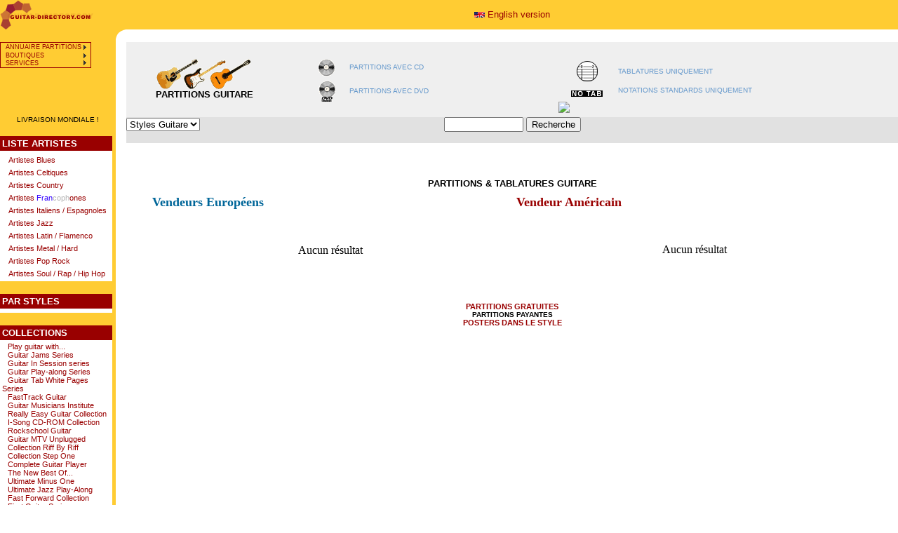

--- FILE ---
content_type: text/html
request_url: http://www.guitar-directory.com/cadres-centres-gauches/requetes/boutique.php?CATEGORIE=40
body_size: 5881
content:
<html><head>
<script src="http://www.guitar-directory.com/js/classique_fr.js" type="text/javascript"></script>
<link rel="stylesheet" href="http://www.free-scores.com/style.css" type="text/css">
<link rel="stylesheet" href="../../LIEN.CSS" type="text/css">


<script type="text/javascript" src="http://www.free-scores.com/highslide/highslide-full.packed.js"></script>
<link rel="stylesheet" type="text/css" href="http://img.free-scores.com/highslide/highslide.css" />

<script type="text/javascript">
 	// 897cfb6671e50cb91a4ac768a1a4da36
	hs.graphicsDir = 'http://img.free-scores.com/highslide/graphics/';
	// hs.align = 'center';
    hs.showCredits = false;
	hs.transitions = ['expand', 'crossfade'];
	hs.outlineType = 'drop-shadow';
     hs.wrapperClassName = 'draggable-header';
	hs.fadeInOut = true;
	// hs.dimmingOpacity = 0.75;
	// Add the controlbar
if (hs.addSlideshow) hs.addSlideshow({
    //  slideshowGroup: ['group1'],
		interval: 5000,
		repeat: false,
		useControls: true,
		fixedControls: 'fit',
		overlayOptions: {
			opacity: .75,
			position: 'bottom center',
			hideOnMouseOut: true
		}
	});
	
</script><script type="text/javascript" src="http://www.free-scores.com/javascripts/protoaculous.1.9.0.min.js"></script>
<script src="http://www.free-scores.com/SpryAssets/SpryValidationTextField.js" type="text/javascript"></script>
<link href="http://www.free-scores.com/SpryAssets/SpryValidationTextField.css" rel="stylesheet" type="text/css" />
 <script src="http://www.free-scores.com/SpryAssets/SpryValidationSelect.js" type="text/javascript"></script>
 <link href="http://www.free-scores.com/SpryAssets/SpryValidationSelect.css" rel="stylesheet" type="text/css" />
<script type="text/javascript" src="http://apis.google.com/js/plusone.js"></script>
<meta name="google-translate-customization" content="6abc411fdc48639a-6c21058887a1a9eb-g42215b7eed148ef7-13"></meta>
<script type="text/javascript">

  var _gaq = _gaq || [];
  _gaq.push(['_setAccount', 'UA-1846680-1']);
  _gaq.push(['_trackPageview']);

  (function() {
    var ga = document.createElement('script'); ga.type = 'text/javascript'; ga.async = true;
    ga.src = ('https:' == document.location.protocol ? 'https://ssl' : 'http://www') + '.google-analytics.com/ga.js';
    var s = document.getElementsByTagName('script')[0]; s.parentNode.insertBefore(ga, s);
  })();

</script>




<title>Boutique Partition et Tablatures Guitare  - Vente en ligne</title><script src="../../SpryAssets/SpryMenuBar.js" type="text/javascript"></script>
<link href="../../SpryAssets/SpryMenuBarVertical.css" rel="stylesheet" type="text/css" />
</head>
<body link="#990000" vlink="#990000" alink="#990000" leftmargin="0" topmargin="0" marginwidth="0" marginheight="0" bgcolor="#FFFFFF" bgproperties="fixed">
<table width="100%" border="0" cellspacing="0" cellpadding="0">
  <tr> 
    <td width="13%" height="2" bgcolor="#FFCC33" valign="top"><a href="http://www.guitar-directory.com" target="_top"><img src="../../images/logo_GD_petit.gif" width="133" height="42" border="0" alt="Partitions gratuites, tabs , tablatures, pour guitare"></a></td>
    <td width="1%" height="2" bgcolor="#FFCC33">&nbsp;</td>
    <td width="86%" height="2" bgcolor="#FFCC33" valign="middle"> 
      <div align="center"><!-- #BeginLibraryItem "/Library/menu haut.lbi" --> <a href="../../english/index1024_E.php3" class="menu" target="_top"><font color="#990000"><font size="1" color="#FFFFFF"><img src="http://www.flamenco-classical-guitar.com/images/flag_uk.gif" border="0" width=15></font><font color="#FFFFFF"><font color="#990000" face="Arial, Helvetica, sans-serif" size="2"> 
English version</font></font></font></a><!-- #EndLibraryItem --></div>
    </td>
  </tr>
  <tr> 
    <td width="13%" bgcolor="#FFCC33">&nbsp;</td>
    <td width="1%" valign="top"><img src="../../images/arrondi.gif" width="15" height="15"></td>
    <td width="86%"> 
      <div align="center"> </div>
    </td>
  </tr>
  <tr> 
    <td width="13%" bgcolor="#FFCC33" valign="top" height="656"> 
      <script src="SpryAssets/SpryMenuBar.js" type="text/javascript"></script>
<link href="SpryAssets/SpryMenuBarVertical.css" rel="stylesheet" type="text/css" />
<ul id="MenuBar1" class="MenuBarVertical">
  <li><a class="MenuBarItemSubmenu" href="#">ANNUAIRE PARTITIONS</a>
    <ul>
      <li><a href="http://www.guitar-directory.com/cadres-centres-gauches/requetes/centre.php?CATEGORIE=5">BLUES</a></li>
        <li><a href="http://www.guitar-directory.com/cadres-centres-gauches/requetes/centre.php?CATEGORIE=15">BOSSA - LATIN</a></li>
        <li><a href="http://www.guitar-directory.com/cadres-centres-gauches/requetes/centre.php?CATEGORIE=8">CELTIQUE</a></li>
        <li><a href="http://www.guitar-directory.com/cadres-centres-gauches/requetes/centre.php?CATEGORIE=2">CLASSIQUE</a></li>
        <li><a href="http://www.guitar-directory.com/cadres-centres-gauches/requetes/centre.php?CATEGORIE=10">DEBUTANT</a></li>
        <li><a href="http://www.guitar-directory.com/cadres-centres-gauches/requetes/centre.php?CATEGORIE=1">FLAMENCO</a></li>
        <li><a href="http://www.guitar-directory.com/cadres-centres-gauches/requetes/centre.php?CATEGORIE=13">FOLK</a></li>
        <li><a href="http://www.guitar-directory.com/cadres-centres-gauches/requetes/centre.php?CATEGORIE=12">FUNK</a></li>
        <li><a href="http://www.guitar-directory.com/cadres-centres-gauches/requetes/centre.php?CATEGORIE=3">JAZZ</a></li>
        <li><a href="http://www.guitar-directory.com/cadres-centres-gauches/requetes/centre.php?CATEGORIE=6">METHODES</a></li>
        <li><a href="http://www.guitar-directory.com/cadres-centres-gauches/requetes/centre.php?CATEGORIE=4">METAL</a></li>
        <li><a href="http://www.guitar-directory.com/cadres-centres-gauches/requetes/centre.php?CATEGORIE=9">PICKING</a></li>
        <li><a href="http://www.guitar-directory.com/cadres-centres-gauches/requetes/centre.php?CATEGORIE=7">POPROCK</a></li>
        <li><a href="http://www.guitar-directory.com/cadres-centres-gauches/requetes/centre.php?CATEGORIE=14">PUNK</a></li>
        <li><a href="http://www.guitar-directory.com/cadres-centres-gauches/requetes/centre.php?CATEGORIE=11">REGGAE</a></li>
    </ul>
  </li>
  <li><a class="MenuBarItemSubmenu" href="#">BOUTIQUES</a>
      <ul>
        <li><a class="MenuBarItemSubmenu" href="#">PARTITIONS</a>
            <ul>
              <li><a href="http://www.guitar-directory.com/cadres-centres-gauches/requetes/boutique.php?CATEGORIE=5">BLUES</a></li>
              <li><a href="http://www.guitar-directory.com/cadres-centres-gauches/requetes/boutique.php?CATEGORIE=35">CD-ROM</a></li>
              <li><a href="http://www.guitar-directory.com/cadres-centres-gauches/requetes/boutique.php?CATEGORIE=8">CELTIQUE</a></li>
              <li><a href="http://www.guitar-directory.com/cadres-centres-gauches/requetes/boutique.php?CATEGORIE=37">CHANSONS FRANCAISES</a></li>
              <li><a href="http://www.guitar-directory.com/cadres-centres-gauches/requetes/boutique.php?CATEGORIE=39">CHRISTIAN</a></li>
              <li><a href="http://www.guitar-directory.com/cadres-centres-gauches/requetes/boutique.php?CATEGORIE=2">CLASSIQUE</a></li>
              <li><a href="http://www.guitar-directory.com/cadres-centres-gauches/requetes/boutique.php?CATEGORIE=40">COMEDIES MUSICALES</a></li>
              <li><a href="http://www.guitar-directory.com/cadres-centres-gauches/requetes/boutique.php?CATEGORIE=43">CONTEMPORAIN</a></li>
              <li><a href="http://www.guitar-directory.com/cadres-centres-gauches/requetes/boutique.php?CATEGORIE=19">COUNTRY - BLUEGRASS</a></li>
              <li><a href="http://www.guitar-directory.com/cadres-centres-gauches/requetes/boutique.php?CATEGORIE=10">DEBUTANT</a></li>
              <li><a href="http://www.guitar-directory.com/cadres-centres-gauches/requetes/boutique.php?CATEGORIE=33">EGLISE - RELIGIEUX</a></li>
              <li><a href="http://www.guitar-directory.com/cadres-centres-gauches/requetes/boutique.php?CATEGORIE=45">ENFANTS - EVEIL MUSICAL</a></li>
              <li><a href="http://www.guitar-directory.com/cadres-centres-gauches/requetes/boutique.php?CATEGORIE=32">FETES DE NOEL</a></li>
              <li><a href="http://www.guitar-directory.com/cadres-centres-gauches/requetes/boutique.php?CATEGORIE=36">FILMS - TV</a></li>
              <li><a href="http://www.guitar-directory.com/cadres-centres-gauches/requetes/boutique.php?CATEGORIE=9">FINGERPICKING</a></li>
              <li><a href="http://www.guitar-directory.com/cadres-centres-gauches/requetes/boutique.php?CATEGORIE=1">FLAMENCO</a></li>
              <li><a href="http://www.guitar-directory.com/cadres-centres-gauches/requetes/boutique.php?CATEGORIE=13">FOLK - FOLK ROCK</a></li>
              <li><a href="http://www.guitar-directory.com/cadres-centres-gauches/requetes/boutique.php?CATEGORIE=12">FUNK</a></li>
              <li><a href="http://www.guitar-directory.com/cadres-centres-gauches/requetes/boutique.php?CATEGORIE=34">GOSPEL</a></li>
              <li><a href="http://www.guitar-directory.com/cadres-centres-gauches/requetes/boutique.php?CATEGORIE=3">JAZZ STANDARD</a></li>
              <li><a href="http://www.guitar-directory.com/cadres-centres-gauches/requetes/boutique.php?CATEGORIE=47">JAZZ MANOUCHE</a></li>
              <li><a href="http://www.guitar-directory.com/cadres-centres-gauches/requetes/boutique.php?CATEGORIE=15">LATIN - WORLD</a></li>
              <li><a href="http://www.guitar-directory.com/cadres-centres-gauches/requetes/boutique.php?CATEGORIE=31">MARIAGE - AMOUR</a></li>
              <li><a href="http://www.guitar-directory.com/cadres-centres-gauches/requetes/boutique.php?CATEGORIE=4">METAL - HARD ROCK</a></li>
              <li><a href="http://www.guitar-directory.com/cadres-centres-gauches/requetes/boutique.php?CATEGORIE=44">METHODES - ACCORDS - GAMMES</a></li>
              <li><a href="http://www.guitar-directory.com/cadres-centres-gauches/requetes/boutique.php?CATEGORIE=6">METHODES - TECHNIQUES</a></li>
              <li><a href="http://www.guitar-directory.com/cadres-centres-gauches/requetes/boutique.php?CATEGORIE=38">MUSIQUE JUIVE</a></li>
              <li><a href="http://www.guitar-directory.com/cadres-centres-gauches/requetes/boutique.php?CATEGORIE=14">PUNK</a></li>
              <li><a href="http://www.guitar-directory.com/cadres-centres-gauches/requetes/boutique.php?CATEGORIE=16">RAGTIME</a></li>
              <li><a href="http://www.guitar-directory.com/cadres-centres-gauches/requetes/boutique.php?CATEGORIE=11">REGGAE</a></li>
              <li><a href="http://www.guitar-directory.com/cadres-centres-gauches/requetes/boutique.php?CATEGORIE=41">ROCK CLASSIQUE</a></li>
              <li><a href="http://www.guitar-directory.com/cadres-centres-gauches/requetes/boutique.php?CATEGORIE=7">ROCK MODERNE - ALTERNATIF</a></li>
              <li><a href="http://www.guitar-directory.com/cadres-centres-gauches/requetes/boutique.php?CATEGORIE=42">SOUL - R and B</a></li>
              <li><a href="http://www.guitar-directory.com/cadres-centres-gauches/requetes/boutique.php?CATEGORIE=">TANGO</a></li>
            </ul>
        </li>
        <li><a href="#" class="MenuBarItemSubmenu">MATOS GUITARISTE</a>
            <ul>
              <li><a href="http://www.free-scores.com/boutique/boutique_677_accessoires_999.htm">CLASSIQUE : INSTRU.</a></li>
              <li><a href="http://www.free-scores.com/boutique/boutique_772_accessoires_999.htm">CLASSIQUE : PACKS INSTRU.</a></li>
              <li><a href="http://www.free-scores.com/boutique/boutique_705_accessoires_999.htm">CLASSIQUE : CORDES</a></li>
              <li><a href="http://www.free-scores.com/boutique/boutique-accessoires.php?CATEGORIE=999&style=668&sous_style=53">CLASSIQUE : CAISSES</a></li>
              <li><a href="http://www.free-scores.com/boutique/boutique_742_accessoires_999.htm">ELECTRIQUE : INSTRU.</a></li>
              <li><a href="http://www.free-scores.com/boutique/boutique_674_accessoires_999.htm">ELECTRIQUE : PACKS INSTRU.</a></li>
              <li><a href="http://www.free-scores.com/boutique/boutique_604_accessoires_999.htm">ELECTRIQUE : CORDES</a></li>
              <li><a href="http://www.free-scores.com/boutique/boutique_739_accessoires_999.htm">ELECTRIQUE : AMPLIS</a></li>
              <li><a href="http://www.free-scores.com/boutique/boutique-accessoires.php?CATEGORIE=999&style=668&sous_style=51">ELECTRIQUE : CAISSES</a></li>
              <li><a href="http://www.free-scores.com/boutique/boutique_778_accessoires_999.htm">ELECTRIQUE : CELLULES</a></li>
              <li><a href="http://www.free-scores.com/boutique/boutique_736_accessoires_999.htm">ACCOUSTIQUE : INSTRU. ACC.</a></li>
              <li><a href="http://www.free-scores.com/boutique/boutique_673_accessoires_999.htm">ACCOUSTIQUE : PACKS INSTRU.</a></li>
              <li><a href="http://www.free-scores.com/boutique/boutique_706_accessoires_999.htm">ACCOUSTIQUE : CORDES</a></li>
              <li><a href="http://www.free-scores.com/boutique/boutique-accessoires.php?CATEGORIE=999&style=668&sous_style=52">ACCOUSTIQUE : CAISSES</a></li>
              <li><a href="http://www.free-scores.com/boutique/boutique_713_accessoires_999.htm">ACCOUSTIQUE : CELLULES</a></li>
              <li><a href="http://www.free-scores.com/boutique/boutique_773_accessoires_999.htm">ELECTR-ACC. : INSTRU. </a></li>
              <li><a href="http://www.free-scores.com/boutique/boutique_684_accessoires_999.htm">ELECTR-ACC : AMPLIS</a></li>
              <li><a href="http://www.free-scores.com/boutique/boutique_684_accessoires_999.htm">FLAMENCO : INSTRU.</a></li>
              <li><a href="http://www.free-scores.com/boutique/boutique_867_accessoires_999.htm">FLAMENCO : CORDES</a></li>
              <li><a href="http://www.free-scores.com/boutique/boutique_865_accessoires_999.htm">MANOUCHE : INSTRU.</a></li>
              <li><a href="http://www.free-scores.com/boutique/boutique_886_accessoires_999.htm">MANOUCHE : CORDES</a></li>
              <li><a href="http://www.free-scores.com/boutique/boutique_663_accessoires_999.htm">ENFANTS : INSTRU.</a></li>
              <li><a href="http://www.free-scores.com/boutique/boutique_602_accessoires_999.htm">ACCORDEURS</a></li>
              <li><a href="http://www.free-scores.com/boutique/boutique_642_accessoires_999.htm">CAPODASTRES</a></li>
              <li><a href="http://www.free-scores.com/boutique/boutique_704_accessoires_999.htm">MEDIATORES</a></li>
              <li><a href="http://www.free-scores.com/boutique/boutique_767_accessoires_999.htm">MICROS SANS FILS</a></li>
              <li><a href="http://www.free-scores.com/boutique/boutique_680_accessoires_999.htm">PIEDS - STANDS</a></li>
              <li><a href="http://www.free-scores.com/boutique/boutique_669_accessoires_999.htm">PRODUITS ENTRETIENS</a></li>
              <li><a href="http://www.free-scores.com/boutique/boutique_712_accessoires_999.htm">SLIDES - BOTTLENECKS</a></li>
              <li><a href="http://www.free-scores.com/boutique/boutique_863_accessoires_999.htm">AMPLIS AUTONOMES</a></li>
              <li><a href="http://www.free-scores.com/boutique/boutique_737_accessoires_999.htm">CABLES - JACKS</a></li>
              <li><a href="http://www.free-scores.com/boutique/boutique_605_accessoires_999.htm">EFFETS - MULTI-EFFETS</a></li>
              <li><a href="http://www.free-scores.com/boutique/boutique_754_accessoires_999.htm">PEDALES CONTROLES - SWITCHS</a></li>
              <li><a href="http://www.free-scores.com/boutique/boutique_786_accessoires_999.htm">PREAMPLIS</a></li>
              <li><a href="http://www.free-scores.com/boutique/boutique_812_accessoires_999.htm">REPOSES PIED</a></li>
              <li><a href="http://www.free-scores.com/boutique/boutique_714_accessoires_999.htm">SANGLES</a></li>
              <li><a href="http://www.free-scores.com/boutique/boutique_681_accessoires_999.htm">SOURDINES</a></li>
              <li><a href="http://www.free-scores.com/boutique/boutique_656_accessoires_999.htm">IDEES CADEAUX</a></li>
            </ul>
        </li>

      </ul>
  </li>
  <li><a href="#" class="MenuBarItemSubmenu">SERVICES</a>
      <ul>
        <li><a href="http://www.guitar-directory.com/cadres-centres-gauches/requetes/nouveautes.php">NOUVEAUTES</a></li>
        <li><a href="http://www.guitar-directory.com/lien.php">LIENS</a></li>
        <li><a href="http://www.guitar-directory.com/form-Guitar.php3">AJOUTER VOTRE SITE</a></li>
    </ul>
  </li>

</ul>


<script type="text/javascript">
<!--
var MenuBar1 = new Spry.Widget.MenuBar("MenuBar1", {imgRight:"SpryAssets/SpryMenuBarRightHover.gif"});
//-->
</script>

<br />
      <p>&nbsp;</p>
      <p><!-- #BeginLibraryItem "/Library/artistes-fr.lbi" --><div align="center"><font face="Arial, Helvetica, sans-serif"><b><font face="Arial, Helvetica, sans-serif"><b> 
  </b></font></b></font> <font face="Arial, Helvetica, sans-serif"><font size="1">LIVRAISON MONDIALE !</font></font> <br>
  <br>
</div>
<table width="97%" border="0" cellpadding="3" cellspacing="0">
  <tr>
    <td height="20" bgcolor="#990000"><b><font color="#FFFFFF" size="2" face="Arial, Helvetica, sans-serif">LISTE 
      ARTISTES</font></b></td>
  </tr>
  <tr>
    <td bgcolor="#FFFFFF"><div align='left'><img src='http://www.free-scores.com/IMAGES/triangle.gif' width='5' height='9' border='0'> <a href='http://www.guitar-directory.com/cadres-centres-gauches/requetes/partitions_artistes.php?type=blues' class='grosse' target="_top">Artistes 
      Blues</a></div>
        <div align='left'><img src='http://www.free-scores.com/IMAGES/triangle.gif' width='5' height='9' border='0'> <a href='http://www.guitar-directory.com/cadres-centres-gauches/requetes/partitions_artistes.php?type=celtic' class='grosse'>Artistes 
          Celtiques</a></div>
      <div align='left'><img src='http://www.free-scores.com/IMAGES/triangle.gif' width='5' height='9' border='0'> <a href='http://www.guitar-directory.com/cadres-centres-gauches/requetes/partitions_artistes.php?type=country' class='grosse'>Artistes 
        Country</a></div>
      <div align='left'><img src='http://www.free-scores.com/IMAGES/triangle.gif' width='5' height='9' border='0'> <a href='http://www.guitar-directory.com/cadres-centres-gauches/requetes/partitions_artistes.php?type=france' class='grosse'>Artistes <font color="#3300FF">Fran</font><font color=#B6B6B6>coph</font><font color=#990000>ones</font></a></div>
      <div align='left'><img src='http://www.free-scores.com/IMAGES/triangle.gif' width='5' height='9' border='0'> <a href='http://www.guitar-directory.com/cadres-centres-gauches/requetes/partitions_artistes.php?type=italien' class='grosse'>Artistes 
        Italiens / Espagnoles</a></div>
      <div align='left'><img src='http://www.free-scores.com/IMAGES/triangle.gif' width='5' height='9' border='0'> <a href='http://www.guitar-directory.com/cadres-centres-gauches/requetes/partitions_artistes.php?type=jazz' class='grosse'>Artistes 
        Jazz</a></div>
      <div align='left'><img src='http://www.free-scores.com/IMAGES/triangle.gif' width='5' height='9' border='0'> <a href='http://www.guitar-directory.com/cadres-centres-gauches/requetes/partitions_artistes.php?type=latino' class='grosse'>Artistes 
        Latin / Flamenco</a></div>
      <div align='left'><img src='http://www.free-scores.com/IMAGES/triangle.gif' width='5' height='9' border='0'> <a href='http://www.guitar-directory.com/cadres-centres-gauches/requetes/partitions_artistes.php?type=metal' class='grosse'>Artistes 
        Metal / Hard</a></div>
      <div align='left'><img src='http://www.free-scores.com/IMAGES/triangle.gif' width='5' height='9' border='0'> <a href='http://www.guitar-directory.com/cadres-centres-gauches/requetes/partitions_artistes.php?type=pop' class='grosse'>Artistes 
        Pop Rock</a></div>
      <div align='left'><img src='http://www.free-scores.com/IMAGES/triangle.gif' width='5' height='9' border='0'> <a href='http://www.guitar-directory.com/cadres-centres-gauches/requetes/partitions_artistes.php?type=soul' class='grosse'>Artistes 
        Soul / Rap / Hip Hop</a></div></td>
  </tr>
</table>
<br>
<table width="97%" border="0" cellpadding="3" cellspacing="0">
  <tr> 
    <td height="20" bgcolor="#990000"><b><font color="#FFFFFF" size="2" face="Arial, Helvetica, sans-serif">PAR 
      STYLES</font></b></td>
  </tr>
  <tr> 
    <td valign="top" bgcolor="#FFFFFF"><font face="Arial, Helvetica, sans-serif"><b><font face="Arial, Helvetica, sans-serif"><b> 
            </b></font></b></font></td>
  </tr>
</table>
<font face="Arial, Helvetica, sans-serif"><b><font face="Arial, Helvetica, sans-serif"><b> 
</b></font></b></font><br>
<table width="97%" border="0" cellpadding="3" cellspacing="0">
  <tr> 
    <td height="20" bgcolor="#990000"><b><font color="#FFFFFF" size="2" face="Arial, Helvetica, sans-serif">COLLECTIONS</font></b></td>
  </tr>
  <tr> 
    <td bgcolor="#FFFFFF"> <div align='left'><a href="http://www.guitar-directory.com/cadres-centres-gauches/requetes/boutique-search.php?search=play%20guitar%20with&operateur=exact" class=grosse><img src='http://www.free-scores.com/IMAGES/triangle.gif' width='5' height='9' border='0'> 
        Play guitar with...</a><br>
        <a href="http://www.guitar-directory.com/cadres-centres-gauches/requetes/boutique-search.php?search=Jam%20with&operateur=exact" class=grosse><img src='http://www.free-scores.com/IMAGES/triangle.gif' width='5' height='9' border='0'> 
        Guitar Jams Series</a><br>
        <a href="http://www.guitar-directory.com/cadres-centres-gauches/requetes/boutique-search.php?search=In%20session%20with&operateur=exact" class=grosse><img src='http://www.free-scores.com/IMAGES/triangle.gif' width='5' height='9' border='0'> 
        Guitar In Session series</a><br>
        <a href="http://www.guitar-directory.com/cadres-centres-gauches/requetes/boutique-search.php?search=Guitar%20Play-along&operateur=exact" class=grosse><img src='http://www.free-scores.com/IMAGES/triangle.gif' width='5' height='9' border='0'> 
        Guitar Play-along Series</a><br>
        <a href="http://www.guitar-directory.com/cadres-centres-gauches/requetes/boutique-search.php?search=White%20page&operateur=exact" class=grosse><img src='http://www.free-scores.com/IMAGES/triangle.gif' width='5' height='9' border='0'> 
        Guitar Tab White Pages Series</a><br>
        <a href="http://www.guitar-directory.com/cadres-centres-gauches/requetes/boutique-search.php?search=Track%20Guitar&operateur=exact" class=grosse><img src='http://www.free-scores.com/IMAGES/triangle.gif' width='5' height='9' border='0'> 
        FastTrack Guitar</a><br>
        <a href="http://www.guitar-directory.com/cadres-centres-gauches/requetes/boutique-search.php?search=Musicians%20Institute&operateur=exact" class=grosse><img src='http://www.free-scores.com/IMAGES/triangle.gif' width='5' height='9' border='0'> 
        Guitar Musicians Institute</a><br>
        <a href="http://www.guitar-directory.com/cadres-centres-gauches/requetes/boutique-search.php?search=Really%20Easy%20Guitar&operateur=exact" class=grosse><img src='http://www.free-scores.com/IMAGES/triangle.gif' width='5' height='9' border='0'> 
        Really Easy Guitar Collection</a><br>
        <a href="http://www.guitar-directory.com/cadres-centres-gauches/requetes/boutique-search.php?search=I-Song&operateur=exact" class=grosse><img src='http://www.free-scores.com/IMAGES/triangle.gif' width='5' height='9' border='0'> 
        I-Song CD-ROM Collection</a><br>
        <a href="http://www.guitar-directory.com/cadres-centres-gauches/requetes/boutique-search.php?search=Rockschool&operateur=exact" class=grosse><img src='http://www.free-scores.com/IMAGES/triangle.gif' width='5' height='9' border='0'> 
        Rockschool Guitar</a><br>
        <a href="http://www.guitar-directory.com/cadres-centres-gauches/requetes/boutique-search.php?search=Unplugged&operateur=exact" class=grosse><img src='http://www.free-scores.com/IMAGES/triangle.gif' width='5' height='9' border='0'> 
        Guitar MTV Unplugged</a><br>
        <a href="http://www.guitar-directory.com/cadres-centres-gauches/requetes/boutique-search.php?search=Riff%20By%20Rif&operateur=exact" class=grosse><img src='http://www.free-scores.com/IMAGES/triangle.gif' width='5' height='9' border='0'> 
        Collection Riff By Riff</a><br>
        <a href="http://www.guitar-directory.com/cadres-centres-gauches/requetes/boutique-search.php?search=Step%20One&operateur=exact" class=grosse><img src='http://www.free-scores.com/IMAGES/triangle.gif' width='5' height='9' border='0'> 
        Collection Step One</a><br>
        <a href="http://www.guitar-directory.com/cadres-centres-gauches/requetes/boutique-search.php?search=Complete%20Guitar%20Player&operateur=exact" class=grosse><img src='http://www.free-scores.com/IMAGES/triangle.gif' width='5' height='9' border='0'> 
        Complete Guitar Player</a><br>
        <a href="http://www.guitar-directory.com/cadres-centres-gauches/requetes/boutique-search.php?search=The%20New%20Best%20Of&operateur=exact" class=grosse><img src='http://www.free-scores.com/IMAGES/triangle.gif' width='5' height='9' border='0'> 
        The New Best Of...</a><br>
        <a href="http://www.guitar-directory.com/cadres-centres-gauches/requetes/boutique-search.php?search=Ultimate%20Minus%20One&operateur=exact" class=grosse><img src='http://www.free-scores.com/IMAGES/triangle.gif' width='5' height='9' border='0'> 
        Ultimate Minus One</a><br>
        <a href="http://www.guitar-directory.com/cadres-centres-gauches/requetes/boutique-search.php?search=Ultimate%20Play-Along&operateur=exact" class=grosse><img src='http://www.free-scores.com/IMAGES/triangle.gif' width='5' height='9' border='0'> 
        Ultimate Jazz Play-Along</a><br>
        <a href="http://www.guitar-directory.com/cadres-centres-gauches/requetes/boutique-search.php?search=Fast%20Forward&operateur=exact" class=grosse><img src='http://www.free-scores.com/IMAGES/triangle.gif' width='5' height='9' border='0'> 
        Fast Forward Collection</a><br>
        <a href="http://www.guitar-directory.com/cadres-centres-gauches/requetes/boutique-search.php?search=First%20Guitar&operateur=exact" class=grosse><img src='http://www.free-scores.com/IMAGES/triangle.gif' width='5' height='9' border='0'> 
        First Guitar Serie</a><br>
        <a href="http://www.guitar-directory.com/cadres-centres-gauches/requetes/boutique-search.php?search=Guitar%20Anthology%20Series&operateur=exact" class=grosse><img src='http://www.free-scores.com/IMAGES/triangle.gif' width='5' height='9' border='0'> 
        Guitar Anthology Serie</a><br>
        <a href="http://www.guitar-directory.com/cadres-centres-gauches/requetes/boutique-search.php?search=Guitar%20Bible&operateur=exact" class=grosse><img src='http://www.free-scores.com/IMAGES/triangle.gif' width='5' height='9' border='0'> 
        Guitar Bible</a><br>
        <a href="http://www.guitar-directory.com/cadres-centres-gauches/requetes/boutique-search.php?search=Jammin&operateur=exact" class=grosse><img src='http://www.free-scores.com/IMAGES/triangle.gif' width='5' height='9' border='0'> 
        Guitar Jammin'</a><br>
        <a href="http://www.guitar-directory.com/cadres-centres-gauches/requetes/boutique-search.php?search=Hal%20Leonard%20Guitar%20Method&operateur=exact" class=grosse><img src='http://www.free-scores.com/IMAGES/triangle.gif' width='5' height='9' border='0'> 
        Hal Leonard Guitar Method</a><br>
        <a href="http://www.guitar-directory.com/cadres-centres-gauches/requetes/boutique-search.php?search=In%20A%20Box%20Starter%20Pack&operateur=exact" class=grosse><img src='http://www.free-scores.com/IMAGES/triangle.gif' width='5' height='9' border='0'> 
        In A Box Starter Packs</a><br>
        <a href="http://www.guitar-directory.com/cadres-centres-gauches/requetes/boutique-search.php?search=Guitarama&operateur=exact" class=grosse><img src='http://www.free-scores.com/IMAGES/triangle.gif' width='5' height='9' border='0'> 
        Guitarama</a><br>
        <a href="http://www.guitar-directory.com/cadres-centres-gauches/requetes/boutique-search.php?search=Modern%20Guitar%20Anthems&operateur=exact" class=grosse><img src='http://www.free-scores.com/IMAGES/triangle.gif' width='5' height='9' border='0'> 
        Modern Guitar Anthems</a><br>
        <a href="http://www.guitar-directory.com/cadres-centres-gauches/requetes/boutique-search.php?search=Play%20Acoustic%20Guitar%20With&operateur=exact" class=grosse><img src='http://www.free-scores.com/IMAGES/triangle.gif' width='5' height='9' border='0'> 
        Play Acoustic With...</a><br>
        <a href="http://www.guitar-directory.com/cadres-centres-gauches/requetes/boutique-search.php?search=Affedis&operateur=exact" class=grosse><img src='http://www.free-scores.com/IMAGES/triangle.gif' width='5' height='9' border='0'> 
        Affedis Flamenco</a></div>
    </td>
  </tr>
</table>
<p>
<!-- #EndLibraryItem --></p>
      <p>&nbsp; </p>
      <center>
        <p></p> 
        <p>
      </center>
    </td>
	
    <td width="1%" height="656"></td>
    <td width="86%" valign="top" height="656"> 
      <div align="center"> 
   
<table width="100%" border="0" cellspacing="0" cellpadding="0">
  <tr> 
            <td width="80%" height="58" colspan="3" bgcolor="#EFEFEF"><div align="center"> 
                <table width="100%" border="0" cellspacing="2" cellpadding="0">
                  <tr> 
                    <td width="20%"><div align="center"><font face="Arial, Helvetica, sans-serif"> 
                        <img src="http://www.buy-scores.com/images/instruments/guitare.gif"> 
                        <br>
                        <b> 
                        <div align='center'><font face='Arial, Helvetica, sans-serif' color="#000000" size=2><b>PARTITIONS GUITARE<br></b></font></div>                        </b></font></div></td>
                    <td>
                      <center><table width='80%'><tr height=20><td align=center valign=bottom><a href='http://www.guitar-directory.com/cadres-centres-gauches/requetes/boutique.php?CATEGORIE=40&medias=2' class='buy'><img src='http://www.guitar-directory.com/images/cd.gif' width='30' height='30' border='0'></a></td><td><a href='http://www.guitar-directory.com/cadres-centres-gauches/requetes/boutique.php?CATEGORIE=40&medias=2' class='buy'><font size=1 face='Arial, Helvetica, sans-serif'>PARTITIONS AVEC CD</b></font></a></td></tr><tr height=20><td align=center valign=bottom><a href='http://www.guitar-directory.com/cadres-centres-gauches/requetes/boutique.php?CATEGORIE=40&medias=3' class='buy'><img src='http://www.guitar-directory.com/images/dvd.gif' border=0></a></td><td><a href='http://www.guitar-directory.com/cadres-centres-gauches/requetes/boutique.php?CATEGORIE=40&medias=3' class='buy'><font size=1 face='Arial, Helvetica, sans-serif'>PARTITIONS AVEC DVD</font></a></td></tr></table></center>                    </td>
                    <td> 
                      <center><table width='80%'><tr height=20><tr height=20><td align=center valign=bottom><a href='http://www.guitar-directory.com/cadres-centres-gauches/requetes/boutique.php?CATEGORIE=40&instrumentation=Guitare notes et tablatures' class='buy'><img src='http://www.buy-scores.com/images/tab.gif' width='30' height='29' border='0'></td><td><a href='http://www.guitar-directory.com/cadres-centres-gauches/requetes/boutique.php?CATEGORIE=40&instrumentation=Guitare notes et tablatures' class='buy'><font size=1 face='Arial, Helvetica, sans-serif'>TABLATURES UNIQUEMENT</b></font></a></td></tr><tr height=20><td align=center valign=bottom><a href='http://www.guitar-directory.com/cadres-centres-gauches/requetes/boutique.php?CATEGORIE=40&instrumentation=Guitare' class='buy'><img src='http://www.guitar-directory.com/images/notab.gif' width='45' height='9' border='0'></td><td><a href='http://www.guitar-directory.com/cadres-centres-gauches/requetes/boutique.php?CATEGORIE=40&instrumentation=Guitare' class='buy'><font size=1 face='Arial, Helvetica, sans-serif'>NOTATIONS STANDARDS UNIQUEMENT</font></a></td></tr></table></center>                      <center><table width='80%'><tr height=20><td><a href='boutique-bestseller.php?CATEGORIE=40' class='buy'><img src='http://www.musicians-shop.com/victor/FS/best-seller.gif' border='0'></a></td></tr></table></center>                    </td>
                  </tr>
                </table>
              </div></td>
          </tr>
          <tr> 
            <td width="30%" bgcolor="#E1E1E1"> 
              <div align="left"> 
                <form method='post' name='collecti' action='http://www.guitar-directory.com/cadres-centres-gauches/requetes/boutique.php?CATEGORIE=40'><select name='CATEGORIE' class=fpetit onChange='window.document.collecti.submit()'><option selected value='10'>Styles Guitare<option value=''></select></form>              </div></td>
            <td width="40%" bgcolor="#E1E1E1">
<script language="JavaScript" type="text/JavaScript">
<!--
function verifier4()
{
var nberreurs=0,erreurs='';

if (document.form1.search.value == "")
{
erreurs +='Entrez un mot clef\n';
nberreurs +=1;
}
if (document.form1.search.value.length < 2)
{
erreurs +='2 caract�res au minimum\n';
nberreurs +=1;
}

if (nberreurs==1)
{
alert('Merci de corriger :\n'+erreurs);
return false;
}
if (nberreurs>1)
{
alert('Merci de corriger ces '+nberreurs+' erreurs :\n'+erreurs);
return false;
}
return true;
}

//-->
</script>
<form method="post" action=boutique-search.php name="form1" OnSubmit="return verifier4()">
                <p align="center"> 
                  <input name="search" type="text" size="12" value="">
                  <input type="submit" name="Submit" value="Recherche">
             
              </form></td>
            <td width="30%" bgcolor="#E1E1E1">&nbsp;</td>
          </tr>
        </table>
        <p><!-- #BeginLibraryItem "/Library/selection-artiste-BS-blanc.lbi" --><!-- #EndLibraryItem --><br>
          <font face="Arial, Helvetica, sans-serif"><b>
          <div align='center'><font face='Arial, Helvetica, sans-serif' color="#000000" size=2><b>PARTITIONS &amp; TABLATURES GUITARE </b></font></div>          </b></font><font size="1" face="Arial, Helvetica, sans-serif"></font> 
        <table width=95% cellpadding=2 cellspacing=7>
          <tr>
            <td width="50%" height="0" valign=top class=bdr><font face=verdana color='#006699'><a name='fr'></a><span class="sprite-boutique europe"></span> <strong><font size="4">Vendeurs Europ&eacute;ens</font></strong></font></td>
            <td width="50%" height="0" valign=top class=bdr><font face=verdana color='#990000'><a name='usa'></a><span class="sprite-boutique usa"></span> <strong><font size="4">Vendeur Am&eacute;ricain</font></strong></font></td>
          </tr>
          <tr>
            <td height="27" valign=top></form></td>
            <td valign=top></td>
          </tr>
          <tr>
            <td width=50% valign=top class=bdr><div align=center><table width=100% border=0  cellspacing=1 cellpadding=3><tr><td bgcolor=#FFFFFF><div align=left><table width=100% border=0  cellspacing=0 cellpadding=5><font class=g><center>Aucun r&eacute;sultat</center></table></div><br><br><script type="text/javascript">
Total_clapet_vpe=</script>
</font></font></td></tr></table></div></td>
            <td width=50% valign=top class=bdr><div align=center><table width=100% border=0 cellspacing=0 cellpadding=3><tr><td bgcolor=#FFFFFF><div align=left><table width=100% border=0 cellspacing=0 cellpadding=5><font class=g><center>Aucun r&eacute;sultat</center></table></div><br><br><script type="text/javascript">
Total_clapet=</script>
</font></td></tr></table></div></td>
          </tr>
        </table>
        <p>
          <b><font face='arial' size='1'><a href='http://www.guitar-directory.com/cadres-centres-gauches/requetes/centre.php?CATEGORIE=40' class='grosse'>PARTITIONS GRATUITES </a><br>PARTITIONS PAYANTES <br><a href='http://www.guitar-directory.com/cadres-centres-gauches/requetes/poster-style.php?CATEGORIE=40' class='grosse'>POSTERS DANS LE STYLE </a></B><br><br>        
<p> <!-- #BeginLibraryItem "/Library/browse-sheet+-fr.lbi" --><!-- #EndLibraryItem --></div>
    </td>
  </tr>
  <tr> 
    <td width="13%" bgcolor="#FFCC33">&nbsp;</td>
    <td width="1%" valign="bottom"><img src="../../images/arrondi-b.gif" width="15" height="15"></td>
    <td width="86%">&nbsp;</td>
  </tr>
  <tr> 
    <td width="13%" bgcolor="#FFCC33" height="2">&nbsp;</td>
    <td width="1%" bgcolor="#FFCC33" height="2">&nbsp;</td>
    <td width="86%" bgcolor="#FFCC33" height="2"> 
      <div align="center"><font face="Arial, Helvetica, sans-serif" size="2"><!-- #BeginLibraryItem "/Library/Powered.lbi" --><font face="Arial, Helvetica, sans-serif" size="2"><font color="#000000" size="2" face="Arial, Helvetica, sans-serif">Powered 
by <a href="http://www.createur-internet.com" target="_blank" class="grosse">Victor 
Reny Creation Internet</a> &copy; 2001-2014</font><font face="Arial, Helvetica, sans-serif" size="2"> 
-
<a href=mailto:&#99;&#111;&#110;&#116;&#97;&#99;&#116;&#64;&#103;&#117;&#105;&#116;&#97;&#114;&#45;&#100;&#105;&#114;&#101;&#99;&#116;&#111;&#114;&#121;&#46;&#99;&#111;&#109; class=grosse>Email</a></font></font>

</font><!-- #EndLibraryItem --></font></div>
    </td>
  </tr>
</table>


</body>

</html>


--- FILE ---
content_type: text/css
request_url: http://www.guitar-directory.com/LIEN.CSS
body_size: 544
content:
a.lien{ font-family: Arial, Helvetica, sans-serif; color=#990000;}
a.nouveau { font-family: Arial, Helvetica, sans-serif; color=#990000;text-decoration: none;} a.nouveau:hover{ font-family: Arial, Helvetica, sans-serif; color: #990000; text-decoration: underline;}
a.ss { font-family: Arial, Helvetica, sans-serif; color=#ffcc33;text-decoration: none;} a.ss:hover{ font-family: Arial, Helvetica, sans-serif; color: #ffffff; text-decoration: underline;}
a.lien:hover { font-family: Arial, Helvetica, sans-serif; color: #ffffff; text-decoration: underline;}
a.menu { font-family: Arial, Helvetica, sans-serif; font-size: 8pt; color=#990000;text-decoration: none;} a.menu:hover{ font-family: Arial, Helvetica, sans-serif; color: #ffffff; text-decoration: underline;}
a.grosse { font-family: Arial, Helvetica, sans-serif;  font-size: 8pt;color=#990000;text-decoration: none;} 
a.grosse:hover{ font-family: Arial, Helvetica, sans-serif; color: #990000; text-decoration: underline;}
a.grosse:visited { font-family: Arial, Helvetica, sans-serif; color: #E10000; text-decoration: none;}
a.pub{ font-family: Arial, Helvetica, sans-serif; color=#990000;}
a.pub:hover { font-family: Arial, Helvetica, sans-serif; color: #990000; text-decoration: none;}
a.pub2{ font-family: Arial, Helvetica, sans-serif; color=#990000; font-size: 8pt;text-decoration: none;}
a.pub2:hover { font-family: Arial, Helvetica, sans-serif; color: #990000; text-decoration: underline;font-size: 8pt;}

a.buy {
	font-family: Arial, Helvetica, sans-serif;
color=#6699CC;	text-decoration: none;
	font-size: 8pt;
	color: #6699CC;
} 
a.buy:hover{ font-family: Arial, Helvetica, sans-serif; color: #0000FF; text-decoration: underline;font-size: 8pt}
a.buy:visited{ font-family: Arial, Helvetica, sans-serif; color: #0000FF; text-decoration: none;font-size: 8pt}


a.buy2 {
	font-family: Arial, Helvetica, sans-serif;
color=#6699CC;	text-decoration: none;
	font-size: 8pt;
	color: #6699CC;
} 
a.buy2:hover{ font-family: Arial, Helvetica, sans-serif; color: #0000FF; text-decoration: underline;font-size: 8pt}

.petit { font-family: Arial, Helvetica, sans-serif; 
	font-size: 9pt; 
	color: #000000;}

tr.a {background: #F5F5F5;}
tr.b {background: #FFFFFF;}
font.px1 {color: #0000FF; font-size: 10; font-family: Arial;}
font.px2 {color: #FF0000; font-size: 10; font-family: Arial;}
font.v {color: #666666; font-size: 10; font-family: Arial;}
font.t {font-size: 11; font-family: Arial;}
font.b {font-size: 13; font-family: Arial; color: #FFFFFF;}
font.o {font-size: 10; font-family: Arial;}
font.r {font-size: 12; font-family: Arial; color: #990000;}
font.d {font-size: 10; font-family: Arial;}
font.m {color: #990000; font-size: 10; font-family: Arial;}
font.au {color: FFCC33; font-size: 12; font-family: Arial;}
img.x {width: 60; height: 80; border: 0}
img.x2 {width: 67; height: 90; border: 0}

                        font.f {color: #000000; font-size: 12; font-family: Arial;}
                        font.s {color: #000000; font-size: 12; font-family: Arial;}
						 td.p {background: #FFFFFF;}


--- FILE ---
content_type: application/javascript
request_url: http://www.guitar-directory.com/js/classique_fr.js
body_size: 1926
content:
// gallery config object
var config1 = {
        slideshowGroup: 'group1',
        transitions: ['expand', 'crossfade']
};
hs.captionEval = 'this.a.title';

var notif_ID=1;
var start_ID=1;
var list_ID=new Array();

function fadeout()
{

for (j=start_ID;j<=notif_ID;j++)
{
if ($('notification_'+j))
        {
        $('notification_'+j).fade({ duration: 1.0, from: 1, to: 0 });
        start_ID++;
        break;
        }
}
//console.log(start_ID);
}

setInterval("fadeout()", 8000);

var comment_ajax=1;

function ajout_commentaire_partition(Pere_ID)
{
raison='';
erreur=0;

if (!$('reponse_' + Pere_ID).value)
	{
	erreur++;
	raison='Votre commentaire est vide.\n';
	}

//check_message($('reponse_' + Pere_ID));

if (raison!='')
{

message='Veuillez rectifier le point suivant pour continuer :\n';

message=message + raison;
alert(message);

}

if (erreur==0)
        {
//      $('newmessagesubmit_' + Journal_ID).disabled=true;
//      $('newmessagesubmit_' + Journal_ID).value='Envoi en cours...';
//      $('newmessagesubmit_' + Journal_ID).pulsate();

var url = 'http://www.guitar-directory.com/ajax/commentaire_partitions_ajax_uk.php';

Params= new Hash();

var reg=new RegExp("(\n)", "g");

	Params.set('comment_ajax', comment_ajax);
	Params.set('type', 1);
	Params.set('Pere_ID', Pere_ID);
	Params.set('pdf', $('clef_part_' + Pere_ID).value);
	Params.set('comment', encodeURIComponent($('reponse_' + Pere_ID).value.replace(reg,":;:;:")));

	var myAjax = new Ajax.Request(
	url,
	{
	method: 'POST',
	evalScripts: false,
	parameters:Params,
	onLoading: function (xhr)
	{ // AprÃ¨s appel mÃ©thode open
	$('chargement_comment_' + Pere_ID).show();

	},
	onFailure: function (xhr)
	{ // RÃ©ponse HTTP != 2xx
	},
	onSuccess: function (xhr)
	{
	Add = xhr.responseText;
	$('Append_' + Pere_ID).insert({ bottom: Add });
	$('reponse_'+ Pere_ID).value='';
	$('chargement_comment_' + Pere_ID).hide();
	$('div_reponse_' + Pere_ID).hide();
	$('comment_' + comment_ajax).appear({ 'duration' : 2 });
	comment_ajax++;
	},
	onComplete: function (xhr, json)
	{
	// RequÃªte totalement terminÃ©e
	}
	}
	);

	}

}



/* GESTION VIDEO */


function gestionVideo_(ID_div, CLEF, video_id, membre)
{
var video_id;
$('resultat_video_' + ID_div).toggle();

var compteurRequetesEnCours = 0;
    var url = 'http://www.guitar-directory.com/ajax/include_public_video_ajax.php?CLEF=' + CLEF + '&video_id=' + video_id + '&membre=' + membre + '&v=' + ID_div + '&langue_site=fr';
if (!$('resultat_video_' + ID_div).innerHTML) {
    var myAjax = new Ajax.Request(
        url,
        {
          method: 'post',
          onSuccess: function (xhr)
            {

                                 $('resultat_video_' + ID_div).show();
                $('resultat_video_' + ID_div).innerHTML = xhr.responseText;

                                            }

        });
}
}
/* FIN GESTION VIDEO */




/* GESTION AUDIO PAGE PARTITION */

var Total_clapet=0;

function gestionAudio2_(ID_div, CLEF, secteur)
{


if ($('dewplayer-vol')!=null)
        {
//alert($('dewplayer-vol').inspect());
        //$('dewplayer-vol').dewstop();
        }

for(u=1;u<=(Total_clapet);u++)
{
if ($('resultat_audio2_' + u) && u!=ID_div)
{
$('resultat_audio2_' + u).innerHTML='';
$('resultat_audio2_' + u).hide();
}
}

$('resultat_audio2_' + ID_div).toggle();

var compteurRequetesEnCours = 0;



 var url = 'http://www.guitar-directory.com/ajax/include_public_audio_ajax.php?CLEF=' + CLEF + '&secteur=' + secteur + '&langue_site=fr';

if (!$('resultat_audio2_' + ID_div).innerHTML) {
    var myAjax = new Ajax.Request(
        url,
        {
          method: 'post',
          onSuccess: function (xhr)
            {

                                 $('resultat_audio2_' + ID_div).show();
                $('resultat_audio2_' + ID_div).innerHTML = xhr.responseText;

                                            }

        });
}
}
/* FIN GESTION AUDIO PAGE PRINCIPALE */




function gestionAudioVPU_(ID_div, clef, langue_site)
{

if ($('dewplayer-vol')!=null)
        {
//alert($('dewplayer-vol').inspect());
        //$('dewplayer-vol').dewstop();
        }

for(i=1;i<=(Total_clapet);i++)
{
if ($('resultat_audioVPU_' + i) && i!=ID_div)
{
$('resultat_audioVPU_' + i).innerHTML='';
$('resultat_audioVPU_' + i).hide();
}
}

$('resultat_audioVPU_' + ID_div).toggle();

//if ($('resultat_audio_' + ID_div).visible())
//{
//$('triangle_'+ID_div).src='<? echo "$CONFIG[rep_image]";?>/IMAGES/triangle_utd.gif';
//}
//else
//{
//$('triangle_'+ID_div).src='<? echo "$CONFIG[rep_image]";?>/IMAGES/triangle_up.gif';
//}

var compteurRequetesEnCours = 0;

    var url = 'http://www.guitar-directory.com/ajax/include_ajax_boutique_audio.php?clef=' + clef +'&langue_site=' + langue_site +'&avpu=' + ID_div;

if (!$('resultat_audioVPU_' + ID_div).innerHTML) {
    var myAjax = new Ajax.Request(
        url,
        {
          method: 'post',
                 onLoading: function (xhr)
            { // Apr&egrave;s appel m&eacute;thode open
              // (d&eacute;but de la requ&ecirc;te Ajax)
               Element.show('chargement_vpu_' + ID_div);
                                compteurRequetesEnCours++;


            },
          onSuccess: function (xhr)
            {

                                 $('resultat_audioVPU_' + ID_div).show();
                $('resultat_audioVPU_' + ID_div).innerHTML = xhr.responseText;

                                            },
          onComplete: function(xhr)
            { // Toujours appel&eacute; en fin de requ&ecirc;te
                if (!--compteurRequetesEnCours)
                {

                    Element.hide('chargement_vpu_' + ID_div);

                }

            }

        });
}
}
/* FIN GESTION AUDIO */

function gestionContenu_vie_(ID_div, clef, langue_site)
{


if ($('dewplayer-vol')!=null)
        {
//alert($('dewplayer-vol').inspect());
        //$('dewplayer-vol').dewstop();
        }

for(i=1;i<=(Total_clapet_vie);i++)
{
if ($('resultat_contenu_vie_' + i) && i!=ID_div)
{
$('resultat_contenu_vie_' + i).innerHTML='';
$('resultat_contenu_vie_' + i).hide();
}
}

$('resultat_contenu_vie_' + ID_div).toggle();

var compteurRequetesEnCours = 0;

    var url = 'http://www.guitar-directory.com/ajax/include_ajax_boutique_contenu_vie.php?clef=' + clef +'&langue_site=' + langue_site;

if (!$('resultat_contenu_vie_' + ID_div).innerHTML) {
    var myAjax = new Ajax.Request(
        url,
        {
          method: 'post',
                 onLoading: function (xhr)
            { // Apr&egrave;s appel m&eacute;thode open
              // (d&eacute;but de la requ&ecirc;te Ajax)
               Element.show('chargement_vie_' + ID_div);
                                compteurRequetesEnCours++;


            },
          onSuccess: function (xhr)
            {

                                 $('resultat_contenu_vie_' + ID_div).show();
                $('resultat_contenu_vie_' + ID_div).innerHTML = xhr.responseText;

                                            },
          onComplete: function(xhr)
            { // Toujours appel&eacute; en fin de requ&ecirc;te
                if (!--compteurRequetesEnCours)
                {

                    Element.hide('chargement_vie_' + ID_div);

                }

            }

        });
}
}

